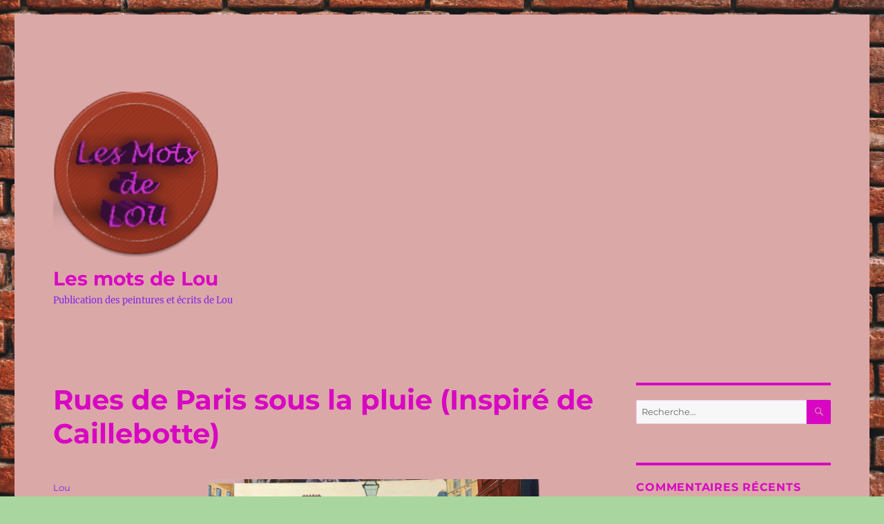

--- FILE ---
content_type: text/html; charset=UTF-8
request_url: https://sylou.art/rues-de-paris-sous-la-pluie-facon-caillebotte/
body_size: 10881
content:
<!DOCTYPE html>
<html lang="fr-FR" class="no-js">
<head>
	<meta charset="UTF-8">
	<meta name="viewport" content="width=device-width, initial-scale=1">
	<link rel="profile" href="https://gmpg.org/xfn/11">
		<script>(function(html){html.className = html.className.replace(/\bno-js\b/,'js')})(document.documentElement);</script>
<title>Rues de Paris sous la pluie (Inspiré de Caillebotte) &#8211; Les mots de Lou</title>
<meta name='robots' content='max-image-preview:large' />
<link rel="alternate" type="application/rss+xml" title="Les mots de Lou &raquo; Flux" href="https://sylou.art/feed/" />
<link rel="alternate" type="application/rss+xml" title="Les mots de Lou &raquo; Flux des commentaires" href="https://sylou.art/comments/feed/" />
<script>
window._wpemojiSettings = {"baseUrl":"https:\/\/s.w.org\/images\/core\/emoji\/15.0.3\/72x72\/","ext":".png","svgUrl":"https:\/\/s.w.org\/images\/core\/emoji\/15.0.3\/svg\/","svgExt":".svg","source":{"concatemoji":"https:\/\/sylou.art\/wp-includes\/js\/wp-emoji-release.min.js?ver=6.5.7"}};
/*! This file is auto-generated */
!function(i,n){var o,s,e;function c(e){try{var t={supportTests:e,timestamp:(new Date).valueOf()};sessionStorage.setItem(o,JSON.stringify(t))}catch(e){}}function p(e,t,n){e.clearRect(0,0,e.canvas.width,e.canvas.height),e.fillText(t,0,0);var t=new Uint32Array(e.getImageData(0,0,e.canvas.width,e.canvas.height).data),r=(e.clearRect(0,0,e.canvas.width,e.canvas.height),e.fillText(n,0,0),new Uint32Array(e.getImageData(0,0,e.canvas.width,e.canvas.height).data));return t.every(function(e,t){return e===r[t]})}function u(e,t,n){switch(t){case"flag":return n(e,"\ud83c\udff3\ufe0f\u200d\u26a7\ufe0f","\ud83c\udff3\ufe0f\u200b\u26a7\ufe0f")?!1:!n(e,"\ud83c\uddfa\ud83c\uddf3","\ud83c\uddfa\u200b\ud83c\uddf3")&&!n(e,"\ud83c\udff4\udb40\udc67\udb40\udc62\udb40\udc65\udb40\udc6e\udb40\udc67\udb40\udc7f","\ud83c\udff4\u200b\udb40\udc67\u200b\udb40\udc62\u200b\udb40\udc65\u200b\udb40\udc6e\u200b\udb40\udc67\u200b\udb40\udc7f");case"emoji":return!n(e,"\ud83d\udc26\u200d\u2b1b","\ud83d\udc26\u200b\u2b1b")}return!1}function f(e,t,n){var r="undefined"!=typeof WorkerGlobalScope&&self instanceof WorkerGlobalScope?new OffscreenCanvas(300,150):i.createElement("canvas"),a=r.getContext("2d",{willReadFrequently:!0}),o=(a.textBaseline="top",a.font="600 32px Arial",{});return e.forEach(function(e){o[e]=t(a,e,n)}),o}function t(e){var t=i.createElement("script");t.src=e,t.defer=!0,i.head.appendChild(t)}"undefined"!=typeof Promise&&(o="wpEmojiSettingsSupports",s=["flag","emoji"],n.supports={everything:!0,everythingExceptFlag:!0},e=new Promise(function(e){i.addEventListener("DOMContentLoaded",e,{once:!0})}),new Promise(function(t){var n=function(){try{var e=JSON.parse(sessionStorage.getItem(o));if("object"==typeof e&&"number"==typeof e.timestamp&&(new Date).valueOf()<e.timestamp+604800&&"object"==typeof e.supportTests)return e.supportTests}catch(e){}return null}();if(!n){if("undefined"!=typeof Worker&&"undefined"!=typeof OffscreenCanvas&&"undefined"!=typeof URL&&URL.createObjectURL&&"undefined"!=typeof Blob)try{var e="postMessage("+f.toString()+"("+[JSON.stringify(s),u.toString(),p.toString()].join(",")+"));",r=new Blob([e],{type:"text/javascript"}),a=new Worker(URL.createObjectURL(r),{name:"wpTestEmojiSupports"});return void(a.onmessage=function(e){c(n=e.data),a.terminate(),t(n)})}catch(e){}c(n=f(s,u,p))}t(n)}).then(function(e){for(var t in e)n.supports[t]=e[t],n.supports.everything=n.supports.everything&&n.supports[t],"flag"!==t&&(n.supports.everythingExceptFlag=n.supports.everythingExceptFlag&&n.supports[t]);n.supports.everythingExceptFlag=n.supports.everythingExceptFlag&&!n.supports.flag,n.DOMReady=!1,n.readyCallback=function(){n.DOMReady=!0}}).then(function(){return e}).then(function(){var e;n.supports.everything||(n.readyCallback(),(e=n.source||{}).concatemoji?t(e.concatemoji):e.wpemoji&&e.twemoji&&(t(e.twemoji),t(e.wpemoji)))}))}((window,document),window._wpemojiSettings);
</script>
<style id='wp-emoji-styles-inline-css'>

	img.wp-smiley, img.emoji {
		display: inline !important;
		border: none !important;
		box-shadow: none !important;
		height: 1em !important;
		width: 1em !important;
		margin: 0 0.07em !important;
		vertical-align: -0.1em !important;
		background: none !important;
		padding: 0 !important;
	}
</style>
<link rel='stylesheet' id='wp-block-library-css' href='https://sylou.art/wp-includes/css/dist/block-library/style.min.css?ver=6.5.7' media='all' />
<style id='wp-block-library-theme-inline-css'>
.wp-block-audio figcaption{color:#555;font-size:13px;text-align:center}.is-dark-theme .wp-block-audio figcaption{color:#ffffffa6}.wp-block-audio{margin:0 0 1em}.wp-block-code{border:1px solid #ccc;border-radius:4px;font-family:Menlo,Consolas,monaco,monospace;padding:.8em 1em}.wp-block-embed figcaption{color:#555;font-size:13px;text-align:center}.is-dark-theme .wp-block-embed figcaption{color:#ffffffa6}.wp-block-embed{margin:0 0 1em}.blocks-gallery-caption{color:#555;font-size:13px;text-align:center}.is-dark-theme .blocks-gallery-caption{color:#ffffffa6}.wp-block-image figcaption{color:#555;font-size:13px;text-align:center}.is-dark-theme .wp-block-image figcaption{color:#ffffffa6}.wp-block-image{margin:0 0 1em}.wp-block-pullquote{border-bottom:4px solid;border-top:4px solid;color:currentColor;margin-bottom:1.75em}.wp-block-pullquote cite,.wp-block-pullquote footer,.wp-block-pullquote__citation{color:currentColor;font-size:.8125em;font-style:normal;text-transform:uppercase}.wp-block-quote{border-left:.25em solid;margin:0 0 1.75em;padding-left:1em}.wp-block-quote cite,.wp-block-quote footer{color:currentColor;font-size:.8125em;font-style:normal;position:relative}.wp-block-quote.has-text-align-right{border-left:none;border-right:.25em solid;padding-left:0;padding-right:1em}.wp-block-quote.has-text-align-center{border:none;padding-left:0}.wp-block-quote.is-large,.wp-block-quote.is-style-large,.wp-block-quote.is-style-plain{border:none}.wp-block-search .wp-block-search__label{font-weight:700}.wp-block-search__button{border:1px solid #ccc;padding:.375em .625em}:where(.wp-block-group.has-background){padding:1.25em 2.375em}.wp-block-separator.has-css-opacity{opacity:.4}.wp-block-separator{border:none;border-bottom:2px solid;margin-left:auto;margin-right:auto}.wp-block-separator.has-alpha-channel-opacity{opacity:1}.wp-block-separator:not(.is-style-wide):not(.is-style-dots){width:100px}.wp-block-separator.has-background:not(.is-style-dots){border-bottom:none;height:1px}.wp-block-separator.has-background:not(.is-style-wide):not(.is-style-dots){height:2px}.wp-block-table{margin:0 0 1em}.wp-block-table td,.wp-block-table th{word-break:normal}.wp-block-table figcaption{color:#555;font-size:13px;text-align:center}.is-dark-theme .wp-block-table figcaption{color:#ffffffa6}.wp-block-video figcaption{color:#555;font-size:13px;text-align:center}.is-dark-theme .wp-block-video figcaption{color:#ffffffa6}.wp-block-video{margin:0 0 1em}.wp-block-template-part.has-background{margin-bottom:0;margin-top:0;padding:1.25em 2.375em}
</style>
<style id='classic-theme-styles-inline-css'>
/*! This file is auto-generated */
.wp-block-button__link{color:#fff;background-color:#32373c;border-radius:9999px;box-shadow:none;text-decoration:none;padding:calc(.667em + 2px) calc(1.333em + 2px);font-size:1.125em}.wp-block-file__button{background:#32373c;color:#fff;text-decoration:none}
</style>
<style id='global-styles-inline-css'>
body{--wp--preset--color--black: #000000;--wp--preset--color--cyan-bluish-gray: #abb8c3;--wp--preset--color--white: #fff;--wp--preset--color--pale-pink: #f78da7;--wp--preset--color--vivid-red: #cf2e2e;--wp--preset--color--luminous-vivid-orange: #ff6900;--wp--preset--color--luminous-vivid-amber: #fcb900;--wp--preset--color--light-green-cyan: #7bdcb5;--wp--preset--color--vivid-green-cyan: #00d084;--wp--preset--color--pale-cyan-blue: #8ed1fc;--wp--preset--color--vivid-cyan-blue: #0693e3;--wp--preset--color--vivid-purple: #9b51e0;--wp--preset--color--dark-gray: #1a1a1a;--wp--preset--color--medium-gray: #686868;--wp--preset--color--light-gray: #e5e5e5;--wp--preset--color--blue-gray: #4d545c;--wp--preset--color--bright-blue: #007acc;--wp--preset--color--light-blue: #9adffd;--wp--preset--color--dark-brown: #402b30;--wp--preset--color--medium-brown: #774e24;--wp--preset--color--dark-red: #640c1f;--wp--preset--color--bright-red: #ff675f;--wp--preset--color--yellow: #ffef8e;--wp--preset--gradient--vivid-cyan-blue-to-vivid-purple: linear-gradient(135deg,rgba(6,147,227,1) 0%,rgb(155,81,224) 100%);--wp--preset--gradient--light-green-cyan-to-vivid-green-cyan: linear-gradient(135deg,rgb(122,220,180) 0%,rgb(0,208,130) 100%);--wp--preset--gradient--luminous-vivid-amber-to-luminous-vivid-orange: linear-gradient(135deg,rgba(252,185,0,1) 0%,rgba(255,105,0,1) 100%);--wp--preset--gradient--luminous-vivid-orange-to-vivid-red: linear-gradient(135deg,rgba(255,105,0,1) 0%,rgb(207,46,46) 100%);--wp--preset--gradient--very-light-gray-to-cyan-bluish-gray: linear-gradient(135deg,rgb(238,238,238) 0%,rgb(169,184,195) 100%);--wp--preset--gradient--cool-to-warm-spectrum: linear-gradient(135deg,rgb(74,234,220) 0%,rgb(151,120,209) 20%,rgb(207,42,186) 40%,rgb(238,44,130) 60%,rgb(251,105,98) 80%,rgb(254,248,76) 100%);--wp--preset--gradient--blush-light-purple: linear-gradient(135deg,rgb(255,206,236) 0%,rgb(152,150,240) 100%);--wp--preset--gradient--blush-bordeaux: linear-gradient(135deg,rgb(254,205,165) 0%,rgb(254,45,45) 50%,rgb(107,0,62) 100%);--wp--preset--gradient--luminous-dusk: linear-gradient(135deg,rgb(255,203,112) 0%,rgb(199,81,192) 50%,rgb(65,88,208) 100%);--wp--preset--gradient--pale-ocean: linear-gradient(135deg,rgb(255,245,203) 0%,rgb(182,227,212) 50%,rgb(51,167,181) 100%);--wp--preset--gradient--electric-grass: linear-gradient(135deg,rgb(202,248,128) 0%,rgb(113,206,126) 100%);--wp--preset--gradient--midnight: linear-gradient(135deg,rgb(2,3,129) 0%,rgb(40,116,252) 100%);--wp--preset--font-size--small: 13px;--wp--preset--font-size--medium: 20px;--wp--preset--font-size--large: 36px;--wp--preset--font-size--x-large: 42px;--wp--preset--spacing--20: 0.44rem;--wp--preset--spacing--30: 0.67rem;--wp--preset--spacing--40: 1rem;--wp--preset--spacing--50: 1.5rem;--wp--preset--spacing--60: 2.25rem;--wp--preset--spacing--70: 3.38rem;--wp--preset--spacing--80: 5.06rem;--wp--preset--shadow--natural: 6px 6px 9px rgba(0, 0, 0, 0.2);--wp--preset--shadow--deep: 12px 12px 50px rgba(0, 0, 0, 0.4);--wp--preset--shadow--sharp: 6px 6px 0px rgba(0, 0, 0, 0.2);--wp--preset--shadow--outlined: 6px 6px 0px -3px rgba(255, 255, 255, 1), 6px 6px rgba(0, 0, 0, 1);--wp--preset--shadow--crisp: 6px 6px 0px rgba(0, 0, 0, 1);}:where(.is-layout-flex){gap: 0.5em;}:where(.is-layout-grid){gap: 0.5em;}body .is-layout-flex{display: flex;}body .is-layout-flex{flex-wrap: wrap;align-items: center;}body .is-layout-flex > *{margin: 0;}body .is-layout-grid{display: grid;}body .is-layout-grid > *{margin: 0;}:where(.wp-block-columns.is-layout-flex){gap: 2em;}:where(.wp-block-columns.is-layout-grid){gap: 2em;}:where(.wp-block-post-template.is-layout-flex){gap: 1.25em;}:where(.wp-block-post-template.is-layout-grid){gap: 1.25em;}.has-black-color{color: var(--wp--preset--color--black) !important;}.has-cyan-bluish-gray-color{color: var(--wp--preset--color--cyan-bluish-gray) !important;}.has-white-color{color: var(--wp--preset--color--white) !important;}.has-pale-pink-color{color: var(--wp--preset--color--pale-pink) !important;}.has-vivid-red-color{color: var(--wp--preset--color--vivid-red) !important;}.has-luminous-vivid-orange-color{color: var(--wp--preset--color--luminous-vivid-orange) !important;}.has-luminous-vivid-amber-color{color: var(--wp--preset--color--luminous-vivid-amber) !important;}.has-light-green-cyan-color{color: var(--wp--preset--color--light-green-cyan) !important;}.has-vivid-green-cyan-color{color: var(--wp--preset--color--vivid-green-cyan) !important;}.has-pale-cyan-blue-color{color: var(--wp--preset--color--pale-cyan-blue) !important;}.has-vivid-cyan-blue-color{color: var(--wp--preset--color--vivid-cyan-blue) !important;}.has-vivid-purple-color{color: var(--wp--preset--color--vivid-purple) !important;}.has-black-background-color{background-color: var(--wp--preset--color--black) !important;}.has-cyan-bluish-gray-background-color{background-color: var(--wp--preset--color--cyan-bluish-gray) !important;}.has-white-background-color{background-color: var(--wp--preset--color--white) !important;}.has-pale-pink-background-color{background-color: var(--wp--preset--color--pale-pink) !important;}.has-vivid-red-background-color{background-color: var(--wp--preset--color--vivid-red) !important;}.has-luminous-vivid-orange-background-color{background-color: var(--wp--preset--color--luminous-vivid-orange) !important;}.has-luminous-vivid-amber-background-color{background-color: var(--wp--preset--color--luminous-vivid-amber) !important;}.has-light-green-cyan-background-color{background-color: var(--wp--preset--color--light-green-cyan) !important;}.has-vivid-green-cyan-background-color{background-color: var(--wp--preset--color--vivid-green-cyan) !important;}.has-pale-cyan-blue-background-color{background-color: var(--wp--preset--color--pale-cyan-blue) !important;}.has-vivid-cyan-blue-background-color{background-color: var(--wp--preset--color--vivid-cyan-blue) !important;}.has-vivid-purple-background-color{background-color: var(--wp--preset--color--vivid-purple) !important;}.has-black-border-color{border-color: var(--wp--preset--color--black) !important;}.has-cyan-bluish-gray-border-color{border-color: var(--wp--preset--color--cyan-bluish-gray) !important;}.has-white-border-color{border-color: var(--wp--preset--color--white) !important;}.has-pale-pink-border-color{border-color: var(--wp--preset--color--pale-pink) !important;}.has-vivid-red-border-color{border-color: var(--wp--preset--color--vivid-red) !important;}.has-luminous-vivid-orange-border-color{border-color: var(--wp--preset--color--luminous-vivid-orange) !important;}.has-luminous-vivid-amber-border-color{border-color: var(--wp--preset--color--luminous-vivid-amber) !important;}.has-light-green-cyan-border-color{border-color: var(--wp--preset--color--light-green-cyan) !important;}.has-vivid-green-cyan-border-color{border-color: var(--wp--preset--color--vivid-green-cyan) !important;}.has-pale-cyan-blue-border-color{border-color: var(--wp--preset--color--pale-cyan-blue) !important;}.has-vivid-cyan-blue-border-color{border-color: var(--wp--preset--color--vivid-cyan-blue) !important;}.has-vivid-purple-border-color{border-color: var(--wp--preset--color--vivid-purple) !important;}.has-vivid-cyan-blue-to-vivid-purple-gradient-background{background: var(--wp--preset--gradient--vivid-cyan-blue-to-vivid-purple) !important;}.has-light-green-cyan-to-vivid-green-cyan-gradient-background{background: var(--wp--preset--gradient--light-green-cyan-to-vivid-green-cyan) !important;}.has-luminous-vivid-amber-to-luminous-vivid-orange-gradient-background{background: var(--wp--preset--gradient--luminous-vivid-amber-to-luminous-vivid-orange) !important;}.has-luminous-vivid-orange-to-vivid-red-gradient-background{background: var(--wp--preset--gradient--luminous-vivid-orange-to-vivid-red) !important;}.has-very-light-gray-to-cyan-bluish-gray-gradient-background{background: var(--wp--preset--gradient--very-light-gray-to-cyan-bluish-gray) !important;}.has-cool-to-warm-spectrum-gradient-background{background: var(--wp--preset--gradient--cool-to-warm-spectrum) !important;}.has-blush-light-purple-gradient-background{background: var(--wp--preset--gradient--blush-light-purple) !important;}.has-blush-bordeaux-gradient-background{background: var(--wp--preset--gradient--blush-bordeaux) !important;}.has-luminous-dusk-gradient-background{background: var(--wp--preset--gradient--luminous-dusk) !important;}.has-pale-ocean-gradient-background{background: var(--wp--preset--gradient--pale-ocean) !important;}.has-electric-grass-gradient-background{background: var(--wp--preset--gradient--electric-grass) !important;}.has-midnight-gradient-background{background: var(--wp--preset--gradient--midnight) !important;}.has-small-font-size{font-size: var(--wp--preset--font-size--small) !important;}.has-medium-font-size{font-size: var(--wp--preset--font-size--medium) !important;}.has-large-font-size{font-size: var(--wp--preset--font-size--large) !important;}.has-x-large-font-size{font-size: var(--wp--preset--font-size--x-large) !important;}
.wp-block-navigation a:where(:not(.wp-element-button)){color: inherit;}
:where(.wp-block-post-template.is-layout-flex){gap: 1.25em;}:where(.wp-block-post-template.is-layout-grid){gap: 1.25em;}
:where(.wp-block-columns.is-layout-flex){gap: 2em;}:where(.wp-block-columns.is-layout-grid){gap: 2em;}
.wp-block-pullquote{font-size: 1.5em;line-height: 1.6;}
</style>
<link rel='stylesheet' id='twentysixteen-fonts-css' href='https://sylou.art/wp-content/themes/twentysixteen/fonts/merriweather-plus-montserrat-plus-inconsolata.css?ver=20230328' media='all' />
<link rel='stylesheet' id='genericons-css' href='https://sylou.art/wp-content/themes/twentysixteen/genericons/genericons.css?ver=20201208' media='all' />
<link rel='stylesheet' id='twentysixteen-style-css' href='https://sylou.art/wp-content/themes/twentysixteen/style.css?ver=20240402' media='all' />
<style id='twentysixteen-style-inline-css'>
	/* Color Scheme */

	/* Background Color */
	body {
		background-color: #616a73;
	}

	/* Page Background Color */
	.site {
		background-color: #4d545c;
	}

	mark,
	ins,
	button,
	button[disabled]:hover,
	button[disabled]:focus,
	input[type="button"],
	input[type="button"][disabled]:hover,
	input[type="button"][disabled]:focus,
	input[type="reset"],
	input[type="reset"][disabled]:hover,
	input[type="reset"][disabled]:focus,
	input[type="submit"],
	input[type="submit"][disabled]:hover,
	input[type="submit"][disabled]:focus,
	.menu-toggle.toggled-on,
	.menu-toggle.toggled-on:hover,
	.menu-toggle.toggled-on:focus,
	.pagination .prev,
	.pagination .next,
	.pagination .prev:hover,
	.pagination .prev:focus,
	.pagination .next:hover,
	.pagination .next:focus,
	.pagination .nav-links:before,
	.pagination .nav-links:after,
	.widget_calendar tbody a,
	.widget_calendar tbody a:hover,
	.widget_calendar tbody a:focus,
	.page-links a,
	.page-links a:hover,
	.page-links a:focus {
		color: #4d545c;
	}

	/* Link Color */
	.menu-toggle:hover,
	.menu-toggle:focus,
	a,
	.main-navigation a:hover,
	.main-navigation a:focus,
	.dropdown-toggle:hover,
	.dropdown-toggle:focus,
	.social-navigation a:hover:before,
	.social-navigation a:focus:before,
	.post-navigation a:hover .post-title,
	.post-navigation a:focus .post-title,
	.tagcloud a:hover,
	.tagcloud a:focus,
	.site-branding .site-title a:hover,
	.site-branding .site-title a:focus,
	.entry-title a:hover,
	.entry-title a:focus,
	.entry-footer a:hover,
	.entry-footer a:focus,
	.comment-metadata a:hover,
	.comment-metadata a:focus,
	.pingback .comment-edit-link:hover,
	.pingback .comment-edit-link:focus,
	.comment-reply-link,
	.comment-reply-link:hover,
	.comment-reply-link:focus,
	.required,
	.site-info a:hover,
	.site-info a:focus {
		color: #c7c7c7;
	}

	mark,
	ins,
	button:hover,
	button:focus,
	input[type="button"]:hover,
	input[type="button"]:focus,
	input[type="reset"]:hover,
	input[type="reset"]:focus,
	input[type="submit"]:hover,
	input[type="submit"]:focus,
	.pagination .prev:hover,
	.pagination .prev:focus,
	.pagination .next:hover,
	.pagination .next:focus,
	.widget_calendar tbody a,
	.page-links a:hover,
	.page-links a:focus {
		background-color: #c7c7c7;
	}

	input[type="date"]:focus,
	input[type="time"]:focus,
	input[type="datetime-local"]:focus,
	input[type="week"]:focus,
	input[type="month"]:focus,
	input[type="text"]:focus,
	input[type="email"]:focus,
	input[type="url"]:focus,
	input[type="password"]:focus,
	input[type="search"]:focus,
	input[type="tel"]:focus,
	input[type="number"]:focus,
	textarea:focus,
	.tagcloud a:hover,
	.tagcloud a:focus,
	.menu-toggle:hover,
	.menu-toggle:focus {
		border-color: #c7c7c7;
	}

	/* Main Text Color */
	body,
	blockquote cite,
	blockquote small,
	.main-navigation a,
	.menu-toggle,
	.dropdown-toggle,
	.social-navigation a,
	.post-navigation a,
	.pagination a:hover,
	.pagination a:focus,
	.widget-title a,
	.site-branding .site-title a,
	.entry-title a,
	.page-links > .page-links-title,
	.comment-author,
	.comment-reply-title small a:hover,
	.comment-reply-title small a:focus {
		color: #f2f2f2;
	}

	blockquote,
	.menu-toggle.toggled-on,
	.menu-toggle.toggled-on:hover,
	.menu-toggle.toggled-on:focus,
	.post-navigation,
	.post-navigation div + div,
	.pagination,
	.widget,
	.page-header,
	.page-links a,
	.comments-title,
	.comment-reply-title {
		border-color: #f2f2f2;
	}

	button,
	button[disabled]:hover,
	button[disabled]:focus,
	input[type="button"],
	input[type="button"][disabled]:hover,
	input[type="button"][disabled]:focus,
	input[type="reset"],
	input[type="reset"][disabled]:hover,
	input[type="reset"][disabled]:focus,
	input[type="submit"],
	input[type="submit"][disabled]:hover,
	input[type="submit"][disabled]:focus,
	.menu-toggle.toggled-on,
	.menu-toggle.toggled-on:hover,
	.menu-toggle.toggled-on:focus,
	.pagination:before,
	.pagination:after,
	.pagination .prev,
	.pagination .next,
	.page-links a {
		background-color: #f2f2f2;
	}

	/* Secondary Text Color */

	/**
	 * IE8 and earlier will drop any block with CSS3 selectors.
	 * Do not combine these styles with the next block.
	 */
	body:not(.search-results) .entry-summary {
		color: #f2f2f2;
	}

	blockquote,
	.post-password-form label,
	a:hover,
	a:focus,
	a:active,
	.post-navigation .meta-nav,
	.image-navigation,
	.comment-navigation,
	.widget_recent_entries .post-date,
	.widget_rss .rss-date,
	.widget_rss cite,
	.site-description,
	.author-bio,
	.entry-footer,
	.entry-footer a,
	.sticky-post,
	.taxonomy-description,
	.entry-caption,
	.comment-metadata,
	.pingback .edit-link,
	.comment-metadata a,
	.pingback .comment-edit-link,
	.comment-form label,
	.comment-notes,
	.comment-awaiting-moderation,
	.logged-in-as,
	.form-allowed-tags,
	.site-info,
	.site-info a,
	.wp-caption .wp-caption-text,
	.gallery-caption,
	.widecolumn label,
	.widecolumn .mu_register label {
		color: #f2f2f2;
	}

	.widget_calendar tbody a:hover,
	.widget_calendar tbody a:focus {
		background-color: #f2f2f2;
	}

	/* Border Color */
	fieldset,
	pre,
	abbr,
	acronym,
	table,
	th,
	td,
	input[type="date"],
	input[type="time"],
	input[type="datetime-local"],
	input[type="week"],
	input[type="month"],
	input[type="text"],
	input[type="email"],
	input[type="url"],
	input[type="password"],
	input[type="search"],
	input[type="tel"],
	input[type="number"],
	textarea,
	.main-navigation li,
	.main-navigation .primary-menu,
	.menu-toggle,
	.dropdown-toggle:after,
	.social-navigation a,
	.image-navigation,
	.comment-navigation,
	.tagcloud a,
	.entry-content,
	.entry-summary,
	.page-links a,
	.page-links > span,
	.comment-list article,
	.comment-list .pingback,
	.comment-list .trackback,
	.comment-reply-link,
	.no-comments,
	.widecolumn .mu_register .mu_alert {
		border-color: #f2f2f2; /* Fallback for IE7 and IE8 */
		border-color: rgba( 242, 242, 242, 0.2);
	}

	hr,
	code {
		background-color: #f2f2f2; /* Fallback for IE7 and IE8 */
		background-color: rgba( 242, 242, 242, 0.2);
	}

	@media screen and (min-width: 56.875em) {
		.main-navigation li:hover > a,
		.main-navigation li.focus > a {
			color: #c7c7c7;
		}

		.main-navigation ul ul,
		.main-navigation ul ul li {
			border-color: rgba( 242, 242, 242, 0.2);
		}

		.main-navigation ul ul:before {
			border-top-color: rgba( 242, 242, 242, 0.2);
			border-bottom-color: rgba( 242, 242, 242, 0.2);
		}

		.main-navigation ul ul li {
			background-color: #4d545c;
		}

		.main-navigation ul ul:after {
			border-top-color: #4d545c;
			border-bottom-color: #4d545c;
		}
	}


		/* Custom Page Background Color */
		.site {
			background-color: #dba8a8;
		}

		mark,
		ins,
		button,
		button[disabled]:hover,
		button[disabled]:focus,
		input[type="button"],
		input[type="button"][disabled]:hover,
		input[type="button"][disabled]:focus,
		input[type="reset"],
		input[type="reset"][disabled]:hover,
		input[type="reset"][disabled]:focus,
		input[type="submit"],
		input[type="submit"][disabled]:hover,
		input[type="submit"][disabled]:focus,
		.menu-toggle.toggled-on,
		.menu-toggle.toggled-on:hover,
		.menu-toggle.toggled-on:focus,
		.pagination .prev,
		.pagination .next,
		.pagination .prev:hover,
		.pagination .prev:focus,
		.pagination .next:hover,
		.pagination .next:focus,
		.pagination .nav-links:before,
		.pagination .nav-links:after,
		.widget_calendar tbody a,
		.widget_calendar tbody a:hover,
		.widget_calendar tbody a:focus,
		.page-links a,
		.page-links a:hover,
		.page-links a:focus {
			color: #dba8a8;
		}

		@media screen and (min-width: 56.875em) {
			.main-navigation ul ul li {
				background-color: #dba8a8;
			}

			.main-navigation ul ul:after {
				border-top-color: #dba8a8;
				border-bottom-color: #dba8a8;
			}
		}
	

		/* Custom Link Color */
		.menu-toggle:hover,
		.menu-toggle:focus,
		a,
		.main-navigation a:hover,
		.main-navigation a:focus,
		.dropdown-toggle:hover,
		.dropdown-toggle:focus,
		.social-navigation a:hover:before,
		.social-navigation a:focus:before,
		.post-navigation a:hover .post-title,
		.post-navigation a:focus .post-title,
		.tagcloud a:hover,
		.tagcloud a:focus,
		.site-branding .site-title a:hover,
		.site-branding .site-title a:focus,
		.entry-title a:hover,
		.entry-title a:focus,
		.entry-footer a:hover,
		.entry-footer a:focus,
		.comment-metadata a:hover,
		.comment-metadata a:focus,
		.pingback .comment-edit-link:hover,
		.pingback .comment-edit-link:focus,
		.comment-reply-link,
		.comment-reply-link:hover,
		.comment-reply-link:focus,
		.required,
		.site-info a:hover,
		.site-info a:focus {
			color: #1f49c6;
		}

		mark,
		ins,
		button:hover,
		button:focus,
		input[type="button"]:hover,
		input[type="button"]:focus,
		input[type="reset"]:hover,
		input[type="reset"]:focus,
		input[type="submit"]:hover,
		input[type="submit"]:focus,
		.pagination .prev:hover,
		.pagination .prev:focus,
		.pagination .next:hover,
		.pagination .next:focus,
		.widget_calendar tbody a,
		.page-links a:hover,
		.page-links a:focus {
			background-color: #1f49c6;
		}

		input[type="date"]:focus,
		input[type="time"]:focus,
		input[type="datetime-local"]:focus,
		input[type="week"]:focus,
		input[type="month"]:focus,
		input[type="text"]:focus,
		input[type="email"]:focus,
		input[type="url"]:focus,
		input[type="password"]:focus,
		input[type="search"]:focus,
		input[type="tel"]:focus,
		input[type="number"]:focus,
		textarea:focus,
		.tagcloud a:hover,
		.tagcloud a:focus,
		.menu-toggle:hover,
		.menu-toggle:focus {
			border-color: #1f49c6;
		}

		@media screen and (min-width: 56.875em) {
			.main-navigation li:hover > a,
			.main-navigation li.focus > a {
				color: #1f49c6;
			}
		}
	

		/* Custom Main Text Color */
		body,
		blockquote cite,
		blockquote small,
		.main-navigation a,
		.menu-toggle,
		.dropdown-toggle,
		.social-navigation a,
		.post-navigation a,
		.pagination a:hover,
		.pagination a:focus,
		.widget-title a,
		.site-branding .site-title a,
		.entry-title a,
		.page-links > .page-links-title,
		.comment-author,
		.comment-reply-title small a:hover,
		.comment-reply-title small a:focus {
			color: #d806c3
		}

		blockquote,
		.menu-toggle.toggled-on,
		.menu-toggle.toggled-on:hover,
		.menu-toggle.toggled-on:focus,
		.post-navigation,
		.post-navigation div + div,
		.pagination,
		.widget,
		.page-header,
		.page-links a,
		.comments-title,
		.comment-reply-title {
			border-color: #d806c3;
		}

		button,
		button[disabled]:hover,
		button[disabled]:focus,
		input[type="button"],
		input[type="button"][disabled]:hover,
		input[type="button"][disabled]:focus,
		input[type="reset"],
		input[type="reset"][disabled]:hover,
		input[type="reset"][disabled]:focus,
		input[type="submit"],
		input[type="submit"][disabled]:hover,
		input[type="submit"][disabled]:focus,
		.menu-toggle.toggled-on,
		.menu-toggle.toggled-on:hover,
		.menu-toggle.toggled-on:focus,
		.pagination:before,
		.pagination:after,
		.pagination .prev,
		.pagination .next,
		.page-links a {
			background-color: #d806c3;
		}

		/* Border Color */
		fieldset,
		pre,
		abbr,
		acronym,
		table,
		th,
		td,
		input[type="date"],
		input[type="time"],
		input[type="datetime-local"],
		input[type="week"],
		input[type="month"],
		input[type="text"],
		input[type="email"],
		input[type="url"],
		input[type="password"],
		input[type="search"],
		input[type="tel"],
		input[type="number"],
		textarea,
		.main-navigation li,
		.main-navigation .primary-menu,
		.menu-toggle,
		.dropdown-toggle:after,
		.social-navigation a,
		.image-navigation,
		.comment-navigation,
		.tagcloud a,
		.entry-content,
		.entry-summary,
		.page-links a,
		.page-links > span,
		.comment-list article,
		.comment-list .pingback,
		.comment-list .trackback,
		.comment-reply-link,
		.no-comments,
		.widecolumn .mu_register .mu_alert {
			border-color: #d806c3; /* Fallback for IE7 and IE8 */
			border-color: rgba( 216, 6, 195, 0.2);
		}

		hr,
		code {
			background-color: #d806c3; /* Fallback for IE7 and IE8 */
			background-color: rgba( 216, 6, 195, 0.2);
		}

		@media screen and (min-width: 56.875em) {
			.main-navigation ul ul,
			.main-navigation ul ul li {
				border-color: rgba( 216, 6, 195, 0.2);
			}

			.main-navigation ul ul:before {
				border-top-color: rgba( 216, 6, 195, 0.2);
				border-bottom-color: rgba( 216, 6, 195, 0.2);
			}
		}
	

		/* Custom Secondary Text Color */

		/**
		 * IE8 and earlier will drop any block with CSS3 selectors.
		 * Do not combine these styles with the next block.
		 */
		body:not(.search-results) .entry-summary {
			color: #8224e3;
		}

		blockquote,
		.post-password-form label,
		a:hover,
		a:focus,
		a:active,
		.post-navigation .meta-nav,
		.image-navigation,
		.comment-navigation,
		.widget_recent_entries .post-date,
		.widget_rss .rss-date,
		.widget_rss cite,
		.site-description,
		.author-bio,
		.entry-footer,
		.entry-footer a,
		.sticky-post,
		.taxonomy-description,
		.entry-caption,
		.comment-metadata,
		.pingback .edit-link,
		.comment-metadata a,
		.pingback .comment-edit-link,
		.comment-form label,
		.comment-notes,
		.comment-awaiting-moderation,
		.logged-in-as,
		.form-allowed-tags,
		.site-info,
		.site-info a,
		.wp-caption .wp-caption-text,
		.gallery-caption,
		.widecolumn label,
		.widecolumn .mu_register label {
			color: #8224e3;
		}

		.widget_calendar tbody a:hover,
		.widget_calendar tbody a:focus {
			background-color: #8224e3;
		}
	
</style>
<link rel='stylesheet' id='twentysixteen-block-style-css' href='https://sylou.art/wp-content/themes/twentysixteen/css/blocks.css?ver=20240117' media='all' />
<!--[if lt IE 10]>
<link rel='stylesheet' id='twentysixteen-ie-css' href='https://sylou.art/wp-content/themes/twentysixteen/css/ie.css?ver=20170530' media='all' />
<![endif]-->
<!--[if lt IE 9]>
<link rel='stylesheet' id='twentysixteen-ie8-css' href='https://sylou.art/wp-content/themes/twentysixteen/css/ie8.css?ver=20170530' media='all' />
<![endif]-->
<!--[if lt IE 8]>
<link rel='stylesheet' id='twentysixteen-ie7-css' href='https://sylou.art/wp-content/themes/twentysixteen/css/ie7.css?ver=20170530' media='all' />
<![endif]-->
<!--[if lt IE 9]>
<script src="https://sylou.art/wp-content/themes/twentysixteen/js/html5.js?ver=3.7.3" id="twentysixteen-html5-js"></script>
<![endif]-->
<script src="https://sylou.art/wp-includes/js/jquery/jquery.min.js?ver=3.7.1" id="jquery-core-js"></script>
<script src="https://sylou.art/wp-includes/js/jquery/jquery-migrate.min.js?ver=3.4.1" id="jquery-migrate-js"></script>
<script id="twentysixteen-script-js-extra">
var screenReaderText = {"expand":"ouvrir le sous-menu","collapse":"fermer le sous-menu"};
</script>
<script src="https://sylou.art/wp-content/themes/twentysixteen/js/functions.js?ver=20230629" id="twentysixteen-script-js" defer data-wp-strategy="defer"></script>
<link rel="https://api.w.org/" href="https://sylou.art/wp-json/" /><link rel="alternate" type="application/json" href="https://sylou.art/wp-json/wp/v2/posts/2508" /><link rel="EditURI" type="application/rsd+xml" title="RSD" href="https://sylou.art/xmlrpc.php?rsd" />
<meta name="generator" content="WordPress 6.5.7" />
<link rel="canonical" href="https://sylou.art/rues-de-paris-sous-la-pluie-facon-caillebotte/" />
<link rel='shortlink' href='https://sylou.art/?p=2508' />
<link rel="alternate" type="application/json+oembed" href="https://sylou.art/wp-json/oembed/1.0/embed?url=https%3A%2F%2Fsylou.art%2Frues-de-paris-sous-la-pluie-facon-caillebotte%2F" />
<link rel="alternate" type="text/xml+oembed" href="https://sylou.art/wp-json/oembed/1.0/embed?url=https%3A%2F%2Fsylou.art%2Frues-de-paris-sous-la-pluie-facon-caillebotte%2F&#038;format=xml" />
<!-- Analytics by WP Statistics - https://wp-statistics.com -->
<style>.recentcomments a{display:inline !important;padding:0 !important;margin:0 !important;}</style><style id="custom-background-css">
body.custom-background { background-color: #a9d69e; background-image: url("https://sylou.art/wp-content/uploads/2017/12/k4c8tpybmqc.jpg"); background-position: left top; background-size: cover; background-repeat: no-repeat; background-attachment: fixed; }
</style>
	</head>

<body class="post-template-default single single-post postid-2508 single-format-standard custom-background wp-custom-logo wp-embed-responsive custom-background-image group-blog">
<div id="page" class="site">
	<div class="site-inner">
		<a class="skip-link screen-reader-text" href="#content">
			Aller au contenu		</a>

		<header id="masthead" class="site-header">
			<div class="site-header-main">
				<div class="site-branding">
					<a href="https://sylou.art/" class="custom-logo-link" rel="home"><img width="240" height="240" src="https://sylou.art/wp-content/uploads/2017/12/cropped-logo.png" class="custom-logo" alt="Les mots de Lou" decoding="async" fetchpriority="high" srcset="https://sylou.art/wp-content/uploads/2017/12/cropped-logo.png 240w, https://sylou.art/wp-content/uploads/2017/12/cropped-logo-150x150.png 150w, https://sylou.art/wp-content/uploads/2017/12/cropped-logo-113x113.png 113w, https://sylou.art/wp-content/uploads/2017/12/cropped-logo-184x184.png 184w" sizes="(max-width: 240px) 85vw, 240px" /></a>
											<p class="site-title"><a href="https://sylou.art/" rel="home">Les mots de Lou</a></p>
												<p class="site-description">Publication des peintures et écrits de Lou</p>
									</div><!-- .site-branding -->

							</div><!-- .site-header-main -->

					</header><!-- .site-header -->

		<div id="content" class="site-content">

<div id="primary" class="content-area">
	<main id="main" class="site-main">
		
<article id="post-2508" class="post-2508 post type-post status-publish format-standard hentry category-peinture category-scene-de-vie">
	<header class="entry-header">
		<h1 class="entry-title">Rues de Paris sous la pluie (Inspiré de Caillebotte)</h1>	</header><!-- .entry-header -->

	
	
	<div class="entry-content">
		<p><img decoding="async" class="alignnone  wp-image-2509" src="https://sylou.art/wp-content/uploads/2024/03/IMG_7075-300x199.jpeg" alt="" width="479" height="318" srcset="https://sylou.art/wp-content/uploads/2024/03/IMG_7075-300x199.jpeg 300w, https://sylou.art/wp-content/uploads/2024/03/IMG_7075-1024x679.jpeg 1024w, https://sylou.art/wp-content/uploads/2024/03/IMG_7075-768x509.jpeg 768w, https://sylou.art/wp-content/uploads/2024/03/IMG_7075-1536x1018.jpeg 1536w, https://sylou.art/wp-content/uploads/2024/03/IMG_7075-2048x1358.jpeg 2048w, https://sylou.art/wp-content/uploads/2024/03/IMG_7075-1200x796.jpeg 1200w" sizes="(max-width: 479px) 85vw, 479px" /></p>
	</div><!-- .entry-content -->

	<footer class="entry-footer">
		<span class="byline"><span class="author vcard"><span class="screen-reader-text">Auteur </span> <a class="url fn n" href="https://sylou.art/author/lou/">Lou</a></span></span><span class="posted-on"><span class="screen-reader-text">Publié le </span><a href="https://sylou.art/rues-de-paris-sous-la-pluie-facon-caillebotte/" rel="bookmark"><time class="entry-date published" datetime="2023-11-04T19:12:45+01:00">4 novembre 2023</time><time class="updated" datetime="2024-04-13T16:29:20+02:00">13 avril 2024</time></a></span><span class="cat-links"><span class="screen-reader-text">Catégories </span><a href="https://sylou.art/category/peinture/" rel="category tag">Mes peintures</a>, <a href="https://sylou.art/category/peinture/scene-de-vie/" rel="category tag">Scène de vie</a></span>			</footer><!-- .entry-footer -->
</article><!-- #post-2508 -->

	<nav class="navigation post-navigation" aria-label="Publications">
		<h2 class="screen-reader-text">Navigation de l’article</h2>
		<div class="nav-links"><div class="nav-previous"><a href="https://sylou.art/jeune-fille-dans-son-jardin-facon-renoir/" rel="prev"><span class="meta-nav" aria-hidden="true">Précédent</span> <span class="screen-reader-text">Publication précédente :</span> <span class="post-title">Jeune fille dans son jardin (Inspiré de Renoir)</span></a></div><div class="nav-next"><a href="https://sylou.art/le-foulon/" rel="next"><span class="meta-nav" aria-hidden="true">Suivant</span> <span class="screen-reader-text">Publication suivante :</span> <span class="post-title">Le Foulon (Création)</span></a></div></div>
	</nav>
	</main><!-- .site-main -->

	
</div><!-- .content-area -->


	<aside id="secondary" class="sidebar widget-area">
		<section id="search-2" class="widget widget_search">
<form role="search" method="get" class="search-form" action="https://sylou.art/">
	<label>
		<span class="screen-reader-text">
			Recherche pour :		</span>
		<input type="search" class="search-field" placeholder="Recherche&hellip;" value="" name="s" />
	</label>
	<button type="submit" class="search-submit"><span class="screen-reader-text">
		Recherche	</span></button>
</form>
</section><section id="recent-comments-2" class="widget widget_recent_comments"><h2 class="widget-title">Commentaires récents</h2><nav aria-label="Commentaires récents"><ul id="recentcomments"></ul></nav></section><section id="categories-2" class="widget widget_categories"><h2 class="widget-title">Catégories</h2><nav aria-label="Catégories">
			<ul>
					<li class="cat-item cat-item-67"><a href="https://sylou.art/category/mes-dessins/">Mes Dessins</a> (23)
<ul class='children'>
	<li class="cat-item cat-item-64"><a href="https://sylou.art/category/mes-dessins/pastel/">Pastel</a> (1)
</li>
	<li class="cat-item cat-item-72"><a href="https://sylou.art/category/mes-dessins/portrait/">Portrait</a> (1)
</li>
</ul>
</li>
	<li class="cat-item cat-item-52"><a href="https://sylou.art/category/ecritures/">Mes Ecrits</a> (201)
<ul class='children'>
	<li class="cat-item cat-item-75"><a href="https://sylou.art/category/ecritures/recompense/">_RÉCOMPENSÉS</a> (9)
</li>
	<li class="cat-item cat-item-53"><a href="https://sylou.art/category/ecritures/acrostiche/">Acrostiche</a> (5)
</li>
	<li class="cat-item cat-item-61"><a href="https://sylou.art/category/ecritures/atelier-decriture/">Atelier d&#039;écriture</a> (2)
</li>
	<li class="cat-item cat-item-55"><a href="https://sylou.art/category/ecritures/dialogue/">Dialogue</a> (3)
</li>
	<li class="cat-item cat-item-57"><a href="https://sylou.art/category/ecritures/from-ph/">From Ph&#8230;</a> (5)
</li>
	<li class="cat-item cat-item-50"><a href="https://sylou.art/category/ecritures/haiku/">Haïku</a> (22)
</li>
	<li class="cat-item cat-item-56"><a href="https://sylou.art/category/ecritures/humour/">Humour</a> (7)
</li>
	<li class="cat-item cat-item-54"><a href="https://sylou.art/category/ecritures/nouvelle/">Nouvelle</a> (49)
</li>
	<li class="cat-item cat-item-73"><a href="https://sylou.art/category/ecritures/philosophie/">Philosophie</a> (1)
</li>
	<li class="cat-item cat-item-2"><a href="https://sylou.art/category/ecritures/poesie/">Poésie</a> (108)
</li>
	<li class="cat-item cat-item-51"><a href="https://sylou.art/category/ecritures/rondel/">Rondel</a> (4)
</li>
	<li class="cat-item cat-item-74"><a href="https://sylou.art/category/ecritures/sentiments/">Sentiments</a> (5)
</li>
	<li class="cat-item cat-item-69"><a href="https://sylou.art/category/ecritures/sonnet/">Sonnet</a> (9)
</li>
</ul>
</li>
	<li class="cat-item cat-item-58"><a href="https://sylou.art/category/peinture/">Mes peintures</a> (38)
<ul class='children'>
	<li class="cat-item cat-item-65"><a href="https://sylou.art/category/peinture/abstrait/">Abstrait</a> (1)
</li>
	<li class="cat-item cat-item-68"><a href="https://sylou.art/category/peinture/animaux/">Animaux</a> (2)
</li>
	<li class="cat-item cat-item-71"><a href="https://sylou.art/category/peinture/nature/">Nature</a> (2)
</li>
	<li class="cat-item cat-item-62"><a href="https://sylou.art/category/peinture/nus/">Nus</a> (3)
</li>
	<li class="cat-item cat-item-63"><a href="https://sylou.art/category/peinture/paysage/">Paysage</a> (9)
</li>
	<li class="cat-item cat-item-78"><a href="https://sylou.art/category/peinture/personnages/">Personnages</a> (1)
</li>
	<li class="cat-item cat-item-59"><a href="https://sylou.art/category/peinture/portraits/">Portrait</a> (4)
</li>
	<li class="cat-item cat-item-70"><a href="https://sylou.art/category/peinture/scene-de-vie/">Scène de vie</a> (13)
</li>
	<li class="cat-item cat-item-66"><a href="https://sylou.art/category/peinture/transparence/">Transparence</a> (4)
</li>
</ul>
</li>
			</ul>

			</nav></section>
		<section id="recent-posts-2" class="widget widget_recent_entries">
		<h2 class="widget-title">Textes récents</h2><nav aria-label="Textes récents">
		<ul>
											<li>
					<a href="https://sylou.art/coucher-de-soleil/">Coucher de soleil (Création)</a>
									</li>
											<li>
					<a href="https://sylou.art/charpentier-selon-edward-henry-poddhast/">Charpentier selon Edward Henry Poddhast</a>
									</li>
											<li>
					<a href="https://sylou.art/facon-wermeer/">(Inspiré de Wermeer)</a>
									</li>
											<li>
					<a href="https://sylou.art/le-foulon/">Le Foulon (Création)</a>
									</li>
											<li>
					<a href="https://sylou.art/rues-de-paris-sous-la-pluie-facon-caillebotte/" aria-current="page">Rues de Paris sous la pluie (Inspiré de Caillebotte)</a>
									</li>
											<li>
					<a href="https://sylou.art/jeune-fille-dans-son-jardin-facon-renoir/">Jeune fille dans son jardin (Inspiré de Renoir)</a>
									</li>
											<li>
					<a href="https://sylou.art/jeune-femme/">Jeune femme (Création)</a>
									</li>
											<li>
					<a href="https://sylou.art/brume-en-campagne/">Brume en campagne (Création)</a>
									</li>
											<li>
					<a href="https://sylou.art/retour-de-peche-facon-sorolla/">Retour de pêche (Inspiré de Sorolla)</a>
									</li>
											<li>
					<a href="https://sylou.art/village-en-hiver-facon-koekkoek/">Village en hiver façon (Inspiré de Koekkoek)</a>
									</li>
											<li>
					<a href="https://sylou.art/montagne-sainte-victoire-au-grand-pin-facon-cezanne/">Montagne Sainte-Victoire au grand pin (Inspiré de Cézanne)</a>
									</li>
											<li>
					<a href="https://sylou.art/facon-caillebotte-promenade-chemin-montant/">Promenade chemin montant (Inspiré de Caillebotte)</a>
									</li>
					</ul>

		</nav></section><section id="archives-2" class="widget widget_archive"><h2 class="widget-title">Archives</h2>		<label class="screen-reader-text" for="archives-dropdown-2">Archives</label>
		<select id="archives-dropdown-2" name="archive-dropdown">
			
			<option value="">Sélectionner un mois</option>
				<option value='https://sylou.art/2024/03/'> mars 2024 &nbsp;(1)</option>
	<option value='https://sylou.art/2024/02/'> février 2024 &nbsp;(1)</option>
	<option value='https://sylou.art/2024/01/'> janvier 2024 &nbsp;(1)</option>
	<option value='https://sylou.art/2023/12/'> décembre 2023 &nbsp;(1)</option>
	<option value='https://sylou.art/2023/11/'> novembre 2023 &nbsp;(1)</option>
	<option value='https://sylou.art/2023/06/'> juin 2023 &nbsp;(1)</option>
	<option value='https://sylou.art/2023/03/'> mars 2023 &nbsp;(1)</option>
	<option value='https://sylou.art/2023/01/'> janvier 2023 &nbsp;(1)</option>
	<option value='https://sylou.art/2022/09/'> septembre 2022 &nbsp;(1)</option>
	<option value='https://sylou.art/2022/03/'> mars 2022 &nbsp;(1)</option>
	<option value='https://sylou.art/2021/09/'> septembre 2021 &nbsp;(1)</option>
	<option value='https://sylou.art/2021/05/'> mai 2021 &nbsp;(1)</option>
	<option value='https://sylou.art/2020/11/'> novembre 2020 &nbsp;(2)</option>
	<option value='https://sylou.art/2020/06/'> juin 2020 &nbsp;(2)</option>
	<option value='https://sylou.art/2020/05/'> mai 2020 &nbsp;(1)</option>
	<option value='https://sylou.art/2020/04/'> avril 2020 &nbsp;(1)</option>
	<option value='https://sylou.art/2020/02/'> février 2020 &nbsp;(3)</option>
	<option value='https://sylou.art/2020/01/'> janvier 2020 &nbsp;(2)</option>
	<option value='https://sylou.art/2019/12/'> décembre 2019 &nbsp;(1)</option>
	<option value='https://sylou.art/2019/11/'> novembre 2019 &nbsp;(2)</option>
	<option value='https://sylou.art/2019/10/'> octobre 2019 &nbsp;(4)</option>
	<option value='https://sylou.art/2019/09/'> septembre 2019 &nbsp;(1)</option>
	<option value='https://sylou.art/2019/07/'> juillet 2019 &nbsp;(1)</option>
	<option value='https://sylou.art/2019/06/'> juin 2019 &nbsp;(1)</option>
	<option value='https://sylou.art/2019/05/'> mai 2019 &nbsp;(3)</option>
	<option value='https://sylou.art/2019/03/'> mars 2019 &nbsp;(4)</option>
	<option value='https://sylou.art/2018/12/'> décembre 2018 &nbsp;(2)</option>
	<option value='https://sylou.art/2018/11/'> novembre 2018 &nbsp;(2)</option>
	<option value='https://sylou.art/2018/10/'> octobre 2018 &nbsp;(1)</option>
	<option value='https://sylou.art/2018/08/'> août 2018 &nbsp;(1)</option>
	<option value='https://sylou.art/2018/07/'> juillet 2018 &nbsp;(5)</option>
	<option value='https://sylou.art/2018/06/'> juin 2018 &nbsp;(3)</option>
	<option value='https://sylou.art/2018/04/'> avril 2018 &nbsp;(2)</option>
	<option value='https://sylou.art/2018/03/'> mars 2018 &nbsp;(1)</option>
	<option value='https://sylou.art/2018/02/'> février 2018 &nbsp;(4)</option>
	<option value='https://sylou.art/2018/01/'> janvier 2018 &nbsp;(9)</option>
	<option value='https://sylou.art/2017/12/'> décembre 2017 &nbsp;(9)</option>
	<option value='https://sylou.art/2017/11/'> novembre 2017 &nbsp;(11)</option>
	<option value='https://sylou.art/2017/10/'> octobre 2017 &nbsp;(3)</option>
	<option value='https://sylou.art/2017/09/'> septembre 2017 &nbsp;(2)</option>
	<option value='https://sylou.art/2017/08/'> août 2017 &nbsp;(4)</option>
	<option value='https://sylou.art/2017/07/'> juillet 2017 &nbsp;(2)</option>
	<option value='https://sylou.art/2017/06/'> juin 2017 &nbsp;(5)</option>
	<option value='https://sylou.art/2017/05/'> mai 2017 &nbsp;(7)</option>
	<option value='https://sylou.art/2017/04/'> avril 2017 &nbsp;(9)</option>
	<option value='https://sylou.art/2017/03/'> mars 2017 &nbsp;(6)</option>
	<option value='https://sylou.art/2017/02/'> février 2017 &nbsp;(11)</option>
	<option value='https://sylou.art/2017/01/'> janvier 2017 &nbsp;(8)</option>
	<option value='https://sylou.art/2016/12/'> décembre 2016 &nbsp;(9)</option>
	<option value='https://sylou.art/2016/11/'> novembre 2016 &nbsp;(13)</option>
	<option value='https://sylou.art/2016/10/'> octobre 2016 &nbsp;(11)</option>
	<option value='https://sylou.art/2016/09/'> septembre 2016 &nbsp;(6)</option>
	<option value='https://sylou.art/2016/08/'> août 2016 &nbsp;(16)</option>
	<option value='https://sylou.art/2016/07/'> juillet 2016 &nbsp;(2)</option>
	<option value='https://sylou.art/2016/06/'> juin 2016 &nbsp;(1)</option>
	<option value='https://sylou.art/2016/05/'> mai 2016 &nbsp;(4)</option>
	<option value='https://sylou.art/2016/04/'> avril 2016 &nbsp;(5)</option>
	<option value='https://sylou.art/2016/03/'> mars 2016 &nbsp;(2)</option>
	<option value='https://sylou.art/2016/02/'> février 2016 &nbsp;(5)</option>
	<option value='https://sylou.art/2015/12/'> décembre 2015 &nbsp;(1)</option>
	<option value='https://sylou.art/2015/11/'> novembre 2015 &nbsp;(1)</option>
	<option value='https://sylou.art/2015/10/'> octobre 2015 &nbsp;(1)</option>
	<option value='https://sylou.art/2015/09/'> septembre 2015 &nbsp;(1)</option>
	<option value='https://sylou.art/2015/06/'> juin 2015 &nbsp;(1)</option>
	<option value='https://sylou.art/2015/04/'> avril 2015 &nbsp;(2)</option>
	<option value='https://sylou.art/2015/03/'> mars 2015 &nbsp;(1)</option>
	<option value='https://sylou.art/2014/07/'> juillet 2014 &nbsp;(1)</option>
	<option value='https://sylou.art/2014/02/'> février 2014 &nbsp;(1)</option>
	<option value='https://sylou.art/2014/01/'> janvier 2014 &nbsp;(3)</option>
	<option value='https://sylou.art/2013/12/'> décembre 2013 &nbsp;(4)</option>
	<option value='https://sylou.art/2013/11/'> novembre 2013 &nbsp;(3)</option>
	<option value='https://sylou.art/2013/10/'> octobre 2013 &nbsp;(2)</option>
	<option value='https://sylou.art/2013/09/'> septembre 2013 &nbsp;(5)</option>
	<option value='https://sylou.art/2013/08/'> août 2013 &nbsp;(3)</option>
	<option value='https://sylou.art/2012/08/'> août 2012 &nbsp;(1)</option>
	<option value='https://sylou.art/2012/06/'> juin 2012 &nbsp;(1)</option>
	<option value='https://sylou.art/2012/05/'> mai 2012 &nbsp;(1)</option>

		</select>

			<script>
(function() {
	var dropdown = document.getElementById( "archives-dropdown-2" );
	function onSelectChange() {
		if ( dropdown.options[ dropdown.selectedIndex ].value !== '' ) {
			document.location.href = this.options[ this.selectedIndex ].value;
		}
	}
	dropdown.onchange = onSelectChange;
})();
</script>
</section>	</aside><!-- .sidebar .widget-area -->

		</div><!-- .site-content -->

		<footer id="colophon" class="site-footer">
			
			
			<div class="site-info">
								<span class="site-title"><a href="https://sylou.art/" rel="home">Les mots de Lou</a></span>
								<a href="https://wordpress.org/" class="imprint">
					Fièrement propulsé par WordPress				</a>
			</div><!-- .site-info -->
		</footer><!-- .site-footer -->
	</div><!-- .site-inner -->
</div><!-- .site -->

<script id="wp-statistics-tracker-js-extra">
var WP_Statistics_Tracker_Object = {"requestUrl":"https:\/\/sylou.art\/wp-json\/wp-statistics\/v2","ajaxUrl":"https:\/\/sylou.art\/wp-admin\/admin-ajax.php","hitParams":{"wp_statistics_hit":1,"source_type":"post","source_id":2508,"search_query":"","signature":"cf3bda0cda3771a7c57505b5865de03e","endpoint":"hit"},"onlineParams":{"wp_statistics_hit":1,"source_type":"post","source_id":2508,"search_query":"","signature":"cf3bda0cda3771a7c57505b5865de03e","endpoint":"online"},"option":{"userOnline":"1","dntEnabled":false,"bypassAdBlockers":false,"consentIntegration":{"name":null,"status":[]},"isPreview":false,"trackAnonymously":false,"isWpConsentApiActive":false,"consentLevel":"functional"},"jsCheckTime":"60000","isLegacyEventLoaded":"","customEventAjaxUrl":"https:\/\/sylou.art\/wp-admin\/admin-ajax.php?action=wp_statistics_custom_event&nonce=5b257e0d98"};
</script>
<script src="https://sylou.art/wp-content/plugins/wp-statistics/assets/js/tracker.js?ver=14.15.6" id="wp-statistics-tracker-js"></script>
</body>
</html>
